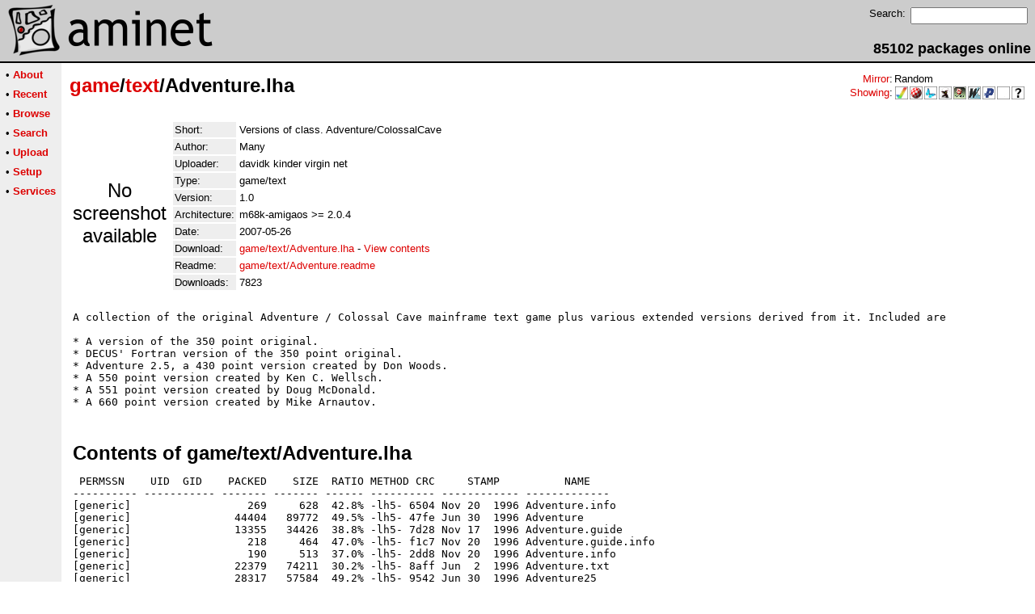

--- FILE ---
content_type: text/html;charset=UTF-8
request_url: http://main.aminet.net/package/game/text/Adventure
body_size: 2728
content:
<!DOCTYPE HTML PUBLIC "-//W3C//DTD HTML 4.01 Transitional//EN">
<html><head><title>Aminet - game/text/Adventure.lha</title>
    <link rel="alternate" type="application/rss+xml" href="/feed" title="Aminet recent uploaded packages">
    <link rel="search" type="application/opensearchdescription+xml" href="/info/adt/opensearch.xml" title="Aminet Search">
    <link rel="icon" href="/favicon.ico" type="image/x-icon">
    <link rel="SHORTCUT ICON" href="/favicon.ico" type="image/x-icon">
    <meta http-equiv="content-type" content="text/html; charset=iso-8859-1"> 
    <style type="text/css">
<!--
a { text-decoration: none; }
a:hover { text-decoration: underline; }
HTML BODY { margin: 0; padding: 0; font-family: sans-serif;}
-->
</style>
</head><body bgcolor="#ffffff" link="#dd0000" vlink="#770000">

  <table border=0 cellspacing=0 cellpadding=0 width="100%" 
id="bodytable"><tr><td colspan=2><table width="100%" border=0 cellpadding=5 cellspacing=0 id="titletable"><tr bgcolor="#cccccc"><td id="titleleft">
<a href="/">
<img src="/pics/aminet_sketch_64.png" width="64" height="64" alt="Aminet" border="0" hspace="5" id="titlesketch"><img src="/pics/aminet.png" width="224" height="64" alt="Aminet" border="0" id="titletext"></a>
</td>
<td id="titleright" valign="bottom" align="right">

  <table border=0 cellpadding=2 cellspacing=2>
  <tr>
  <td valign="top"><font  size="2">Search:</font></td>
  <td valign="top"><form name="topsearch" action="/search"><input type="text" name="query" size="16"></form></td>
  </tr>
  </table>
  <font  size="4"><b>85102 packages online</b></font>

</td>
</tr>
</table>
</td></tr>
<tr><td bgcolor="#000000" colspan="2"><img src="/pics/pix.gif" height="2" alt=""></td></tr><tr><td valign="top" align=center bgcolor="#eeeeee"><table border=0 cellpadding=2 cellspacing=5 bgcolor="#eeeeee">


<tr><td nowrap><font  size="2">

 &bull;
   <a href="//wiki.aminet.net"><b>About</b></a>

</font></td></tr>

<tr><td nowrap><font  size="2">

 &bull;
   <a href="/recent"><b>Recent</b></a>

</font></td></tr>

<tr><td nowrap><font  size="2">

 &bull;
   <a href="/tree"><b>Browse</b></a>

</font></td></tr>

<tr><td nowrap><font  size="2">

 &bull;
   <a href="/search"><b>Search</b></a>

</font></td></tr>

<tr><td nowrap><font  size="2">

 &bull;
   <a href="/upload"><b>Upload</b></a>

</font></td></tr>

<tr><td nowrap><font  size="2">

 &bull;
   <a href="/setup"><b>Setup</b></a>

</font></td></tr>

<tr><td nowrap><font  size="2">

 &bull;
   <a href="/services"><b>Services</b></a>

</font></td></tr>

</table>
<br>
</td><td bgcolor="#ffffff" align="left" valign="top" width="100%">
<table width="100%" border=0 cellspacing=0 cellpadding=10>
<tr><td><h2 style="margin: 0"><a href="/game" title="game">game</a>/<a href="/game/text" title="game/text">text</a>/Adventure.lha</h2></td>
<td align="right" valign="top">

<table border=0 cellpadding=0 cellspacing=2>
  <tr>
    <td align="right" valign="bottom"><font  size="2"><a href="/setup">Mirror</a>:</font></td><td><font  size="2">Random</font></td>
  </tr>
  <tr>
    <td align="right"><font  size="2"><a href="/setup">Showing</a>:</font></td>
    <td valign="top" nowrap>
  <a href="//m68k.aminet.net"><img class="archshowing" src="/pics/m68k-amigaos.png" alt="m68k-amigaos icon" title="AmigaOS running on Motorola 680x0 based computers" hspace="1" border="0" vspace="0" width="16" height="16"></a><a href="//os4.aminet.net"><img class="archshowing" src="/pics/ppc-amigaos.png" alt="ppc-amigaos icon" title="AmigaOS running on PowerPC based computers" hspace="1" border="0" vspace="0" width="16" height="16"></a><a href="//mos.aminet.net"><img class="archshowing" src="/pics/ppc-morphos.png" alt="ppc-morphos icon" title="MorphOS running on PowerPC based computers" hspace="1" border="0" vspace="0" width="16" height="16"></a><a href="//aros.aminet.net"><img class="archshowing" src="/pics/i386-aros.png" alt="i386-aros icon" title="AROS running on IBM compatible computers" hspace="1" border="0" vspace="0" width="16" height="16"></a><a href="//amithlon.aminet.net"><img class="archshowing" src="/pics/i386-amithlon.png" alt="i386-amithlon icon" title="Amithlon running on IBM compatible computers" hspace="1" border="0" vspace="0" width="16" height="16"></a><a href="//wup.aminet.net"><img class="archshowing" src="/pics/ppc-warpup.png" alt="ppc-warpup icon" title="Applications compiled to run with WarpUp" hspace="1" border="0" vspace="0" width="16" height="16"></a><a href="//pup.aminet.net"><img class="archshowing" src="/pics/ppc-powerup.png" alt="ppc-powerup icon" title="Applications compiled to run with PowerUp" hspace="1" border="0" vspace="0" width="16" height="16"></a><a href="//generic.aminet.net"><img class="archshowing" src="/pics/generic.png" alt="generic icon" title="Packages intended for all architectures" hspace="1" border="0" vspace="0" width="16" height="16"></a><a href="//other.aminet.net"><img class="archshowing" src="/pics/other.png" alt="other icon" title="Applications compiled to run on other architectures" hspace="1" border="0" vspace="0" width="16" height="16"></a>
    </td>
  </tr>
</table>

</td>
</tr>
<tr><td id="maincontent" colspan="2">


<table border=0 cellpadding=2 cellspacing=2><tr><td width="100" align="center">

  <font  size="5">No screenshot available</font>

</td><td valign="top">
<table border=0 cellpadding=2 cellspacing=2>
<tr><td bgcolor="#eeeeee"><font size="2">Short:</font></td><td><font size="2">Versions of class. Adventure/ColossalCave</font></td></tr>
<tr><td bgcolor="#eeeeee"><font size="2">Author:</font></td><td><font size="2">Many</font></td></tr>
<tr><td bgcolor="#eeeeee"><font size="2">Uploader:</font></td><td><font size="2">davidk kinder virgin net</font></td></tr>
<tr><td bgcolor="#eeeeee"><font size="2">Type:</font></td><td><font size="2">game/text</font></td></tr>
<tr><td bgcolor="#eeeeee"><font size="2">Version:</font></td><td><font size="2">1.0</font></td></tr>
<tr><td bgcolor="#eeeeee"><font size="2">Architecture:</font></td><td><font size="2">m68k-amigaos &gt;= 2.0.4</font></td></tr>
<tr><td bgcolor="#eeeeee"><font size="2">Date:</font></td><td><font size="2">2007-05-26</font></td><tr>









<td bgcolor="#eeeeee"><font size="2">Download:</font></td><td><font size="2"><a href="/game/text/Adventure.lha">game/text/Adventure.lha</a> - <a href="#contents">View contents</a></font></td></tr><tr><td bgcolor="#eeeeee"><font size="2">Readme:</font></td><td><font size="2"><a href="/game/text/Adventure.readme">game/text/Adventure.readme</a></font></td></tr>
<tr><td bgcolor="#eeeeee"><font size="2">Downloads:</font></td><td><font size="2">7823</font></td></tr></table><br></td></tr>
<tr><td colspan="2"><pre>A collection of the original Adventure / Colossal Cave mainframe text game plus various extended versions derived from it. Included are

* A version of the 350 point original.
* DECUS&#39; Fortran version of the 350 point original.
* Adventure 2.5, a 430 point version created by Don Woods.
* A 550 point version created by Ken C. Wellsch.
* A 551 point version created by Doug McDonald.
* A 660 point version created by Mike Arnautov.
</td></tr>
<tr><td colspan=2><br><br><a name=contents><font size="5"><b>Contents of game/text/Adventure.lha</b></font></a>
<pre> PERMSSN    UID  GID    PACKED    SIZE  RATIO METHOD CRC     STAMP          NAME
---------- ----------- ------- ------- ------ ---------- ------------ -------------
[generic]                  269     628  42.8% -lh5- 6504 Nov 20  1996 Adventure.info
[generic]                44404   89772  49.5% -lh5- 47fe Jun 30  1996 Adventure
[generic]                13355   34426  38.8% -lh5- 7d28 Nov 17  1996 Adventure.guide
[generic]                  218     464  47.0% -lh5- f1c7 Nov 20  1996 Adventure.guide.info
[generic]                  190     513  37.0% -lh5- 2dd8 Nov 20  1996 Adventure.info
[generic]                22379   74211  30.2% -lh5- 8aff Jun  2  1996 Adventure.txt
[generic]                28317   57584  49.2% -lh5- 9542 Jun 30  1996 Adventure25
[generic]                56356   63592  88.6% -lh5- c1ee Feb  3  1996 Adventure25.data
[generic]                  173     498  34.7% -lh5- c36f Nov 20  1996 Adventure25.info
[generic]                81520  189296  43.1% -lh5- 78ce Jun 30  1996 Adventure4
[generic]               131678  228109  57.7% -lh5- 9ab0 Aug 21  1995 Adventure4.dat
[generic]                  171     498  34.3% -lh5- 1a30 Nov 20  1996 Adventure4.info
[generic]                17033   32352  52.6% -lh5- 074f Jun 30  1996 Adventure550
[generic]                  173     498  34.7% -lh5- 6aa5 Nov 20  1996 Adventure550.info
[generic]                 7320   20288  36.1% -lh5- 34c0 Oct 14  1995 Adventure550.key
[generic]                51591  130782  39.4% -lh5- d43c Oct 14  1995 Adventure550.rec
[generic]                66245  150532  44.0% -lh5- 8c75 Jun 30  1996 Adventure551
[generic]                55287  134682  41.1% -lh5- d611 May 19  1996 Adventure551.data
[generic]                  171     498  34.3% -lh5- baf1 Nov 20  1996 Adventure551.info
[generic]                81959  102896  79.7% -lh5- f120 Nov 20  1996 UnixAdventure
[generic]                  173     498  34.7% -lh5- 35bc Nov 20  1996 UnixAdventure.info
---------- ----------- ------- ------- ------ ---------- ------------ -------------
 Total        21 files  658982 1312617  50.2%            May 26 07:46
</pre></table>


</td></tr>
</table></td></tr><tr><td bgcolor="#000000" colspan="2"><img src="/pics/pix.gif" height="2"
alt=""></td></tr>
<tr><td colspan="2" align="center"><font face="arial" size=2>Page generated in 0.01 seconds</font></td></tr>
<tr><td colspan="2" align="center"><font face="arial" size=2>Aminet &copy; 1992-2024 Urban 
M&uuml;ller and the <a href="//wiki.aminet.net/Team_Members">Aminet team</a>.
Aminet contact address: &lt;aminet<img src="/pics/at.gif" height="12" alt="">aminet net&gt;</font></td></tr>
</table>
<!-- Running on Mojolicious -->
</body>
</html>
